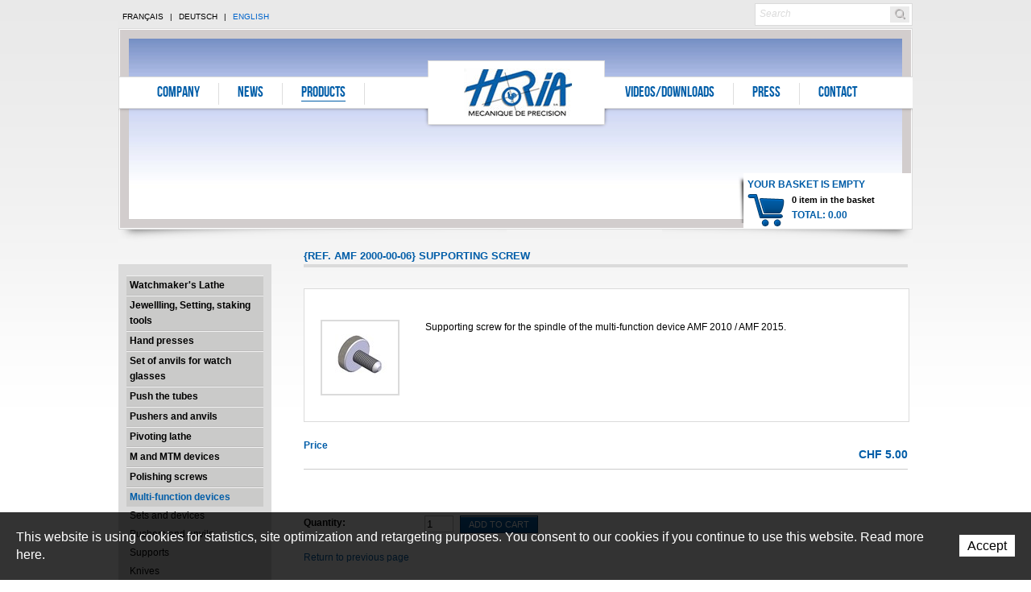

--- FILE ---
content_type: text/html; charset=utf-8
request_url: https://www.horia.ch/en/Products/Apparatusmulti-fonction/Accessories/Supporting-screw.html
body_size: 8232
content:
<!DOCTYPE html PUBLIC "-//W3C//DTD XHTML 1.0 Strict//EN" "http://www.w3.org/TR/xhtml1/DTD/xhtml1-strict.dtd">

<!--
// POWERED BY ICECUBE2.NET
// DEVELOPED IN 2010
// 
// ICECUBE2.NET - THE MOST TIME AND COST EFFECTIVE WCM
// MORE THAN 1000 CUSTOMERS AND COUNTING
//
// MORE INFO AT : http://www.icecubedotnet.com
--> 
<html xmlns="http://www.w3.org/1999/xhtml">

	<head><!-- ICVHDOC:3179a501-4332-4761-a046-2fc96352f732,2.16.0.24,1/22/2026 2:11:05 PM -->
<!--V28 CSS3 buttons-->
<style type="text/css">
@font-face{ 
    font-family:'IceCubeIconsFont';font-weight:normal;font-style:normal; 
    src:url('//static-hostsolutions-ch.s3.amazonaws.com/IceCube/IceCubeIconsFont/IceCubeIconsFont.eot'); 
    src:url('//static-hostsolutions-ch.s3.amazonaws.com/IceCube/IceCubeIconsFont/IceCubeIconsFont.eot?#iefix') format('embedded-opentype'), 
        url('//static-hostsolutions-ch.s3.amazonaws.com/IceCube/IceCubeIconsFont/IceCubeIconsFont.woff') format('woff'), 
        url('//static-hostsolutions-ch.s3.amazonaws.com/IceCube/IceCubeIconsFont/IceCubeIconsFont.ttf') format('truetype'), 
        url('//static-hostsolutions-ch.s3.amazonaws.com/IceCube/IceCubeIconsFont/IceCubeIconsFont.svg#IceCubeIconsFont') format('svg');     
}
[data-icon]:before { font-family:'IceCubeIconsFont';content:attr(data-icon);speak:none;font-weight:normal;font-variant:normal;text-transform:none;line-height:1;-webkit-font-smoothing:antialiased;-moz-osx-font-smoothing:grayscale;margin-right:4px; }
</style>
<!--[if lte IE 7]><script type="text/javascript" src="//static-hostsolutions-ch.s3.amazonaws.com/IceCube/IceCubeIconsFont/lte-ie7.js"></script><![endif]-->

<!--/V28 CSS3 buttons-->





    
 		<meta content="text/html; charset=utf-8" http-equiv="Content-Type" /> 
        <title>Horia SA : Vis d'appui</title>
		
		<meta name="description" content="Horia is specialized in precision mechanics and watch tools; all tools and machines needed in the watch industry can be ordered online in our website" />
		<meta name="keywords" content="precision mechanics and watch tools, watchmaker’s lathe, precision tools, watchmakers tools, watchmaking tools, clockmaking tools, clockmakers, watch repair tools, pivoting lathe, polishing screws lathe, setting tools, staking tools, jewelling tools, appa" />
		<meta name="language" content="fr-FR" />
		
		<link rel="shortcut icon" type="image/x-icon" href="/htdocs/images/favicon.ico" />
		
		<link href="/Htdocs/Styles/shadowbox.css" media="screen, projection" rel="stylesheet" type="text/css" /> 
		<link rel="stylesheet" href="/htdocs/styles/screen.css" type="text/css" media="screen, projection" />
		<link rel="stylesheet" href="/htdocs/styles/custom.css" type="text/css" media="screen, projection" />
		<link rel="stylesheet" href="/htdocs/styles/fbox_css.css" type="text/css" media="screen, projection" />
		<link href="/Htdocs/Styles/lib/video-js.css" rel="stylesheet" type="text/css" />
		<link rel="stylesheet" href="/htdocs/styles/print.css" type="text/css" media="print" />
	
	</head>

	<body class="en32 IC_Site">
<!-- res:Mobile.Resources.MobileRedirection.html -->

<style type="text/css">
#mobile-redirection-wrapper			{ width:100%;background:#e5e5e5;border-bottom:1px solid #333; }
#mobile-redirection-wrapper a		{ text-decoration:none; }
#mobile-redirection-wrapper:hover	{ color:#fff; }
#mobile-redirection-container		{ display:block;width:960px;margin:0 auto;text-align:center;padding:0 0 15px; }
#mobile-redirection-title			{ background:url("/Htdocs/Images/IC2MobileRedirection.png") no-repeat scroll 75px 18px transparent;
									  color:#333;font-size:35px;margin:0 auto 10px;padding:15px 75px 10px 175px;
									  font-family:"Trebuchet MS",Arial,Helvetica,sans-serif;font-weight:bold;display:block;text-align:left;
									  width:710px;line-height:1.2; }
#mobile-redirection-button			{ color:#fff;font-size:55px;font-weight:bold;margin:0;padding:20px;text-transform:uppercase;
									  font-family:"Trebuchet MS",Arial,Helvetica,sans-serif;background:none repeat scroll 0 0 #333333;display:block;
									  border:3px solid #333; }
</style>
<script type="text/javascript">
//<![CDATA[
	function IC2MobileSetCookie(name,value,days) {
		if (days) {
			var date = new Date();
			date.setTime(date.getTime()+(days*24*60*60*1000));
			var expires = "; expires="+date.toGMTString();
		}
		else var expires = "";
		document.cookie = name+"="+value+expires+"; path=/";
	}

	function SetMobileWebsitePreference() {
		IC2MobileSetCookie("RDRCForce", "1");
		window.location.href = "";

		return false;
	}

(function(a,b){if(/android.+mobile|avantgo|bada\/|blackberry|blazer|compal|elaine|fennec|hiptop|iemobile|ip(hone|od)|iris|kindle|lge |maemo|midp|mmp|netfront|opera m(ob|in)i|palm( os)?|phone|p(ixi|re)\/|plucker|pocket|psp|symbian|treo|up\.(browser|link)|vodafone|wap|windows (ce|phone)|xda|xiino/i.test(a)||/1207|6310|6590|3gso|4thp|50[1-6]i|770s|802s|a wa|abac|ac(er|oo|s\-)|ai(ko|rn)|al(av|ca|co)|amoi|an(ex|ny|yw)|aptu|ar(ch|go)|as(te|us)|attw|au(di|\-m|r |s )|avan|be(ck|ll|nq)|bi(lb|rd)|bl(ac|az)|br(e|v)w|bumb|bw\-(n|u)|c55\/|capi|ccwa|cdm\-|cell|chtm|cldc|cmd\-|co(mp|nd)|craw|da(it|ll|ng)|dbte|dc\-s|devi|dica|dmob|do(c|p)o|ds(12|\-d)|el(49|ai)|em(l2|ul)|er(ic|k0)|esl8|ez([4-7]0|os|wa|ze)|fetc|fly(\-|_)|g1 u|g560|gene|gf\-5|g\-mo|go(\.w|od)|gr(ad|un)|haie|hcit|hd\-(m|p|t)|hei\-|hi(pt|ta)|hp( i|ip)|hs\-c|ht(c(\-| |_|a|g|p|s|t)|tp)|hu(aw|tc)|i\-(20|go|ma)|i230|iac( |\-|\/)|ibro|idea|ig01|ikom|im1k|inno|ipaq|iris|ja(t|v)a|jbro|jemu|jigs|kddi|keji|kgt( |\/)|klon|kpt |kwc\-|kyo(c|k)|le(no|xi)|lg( g|\/(k|l|u)|50|54|e\-|e\/|\-[a-w])|libw|lynx|m1\-w|m3ga|m50\/|ma(te|ui|xo)|mc(01|21|ca)|m\-cr|me(di|rc|ri)|mi(o8|oa|ts)|mmef|mo(01|02|bi|de|do|t(\-| |o|v)|zz)|mt(50|p1|v )|mwbp|mywa|n10[0-2]|n20[2-3]|n30(0|2)|n50(0|2|5)|n7(0(0|1)|10)|ne((c|m)\-|on|tf|wf|wg|wt)|nok(6|i)|nzph|o2im|op(ti|wv)|oran|owg1|p800|pan(a|d|t)|pdxg|pg(13|\-([1-8]|c))|phil|pire|pl(ay|uc)|pn\-2|po(ck|rt|se)|prox|psio|pt\-g|qa\-a|qc(07|12|21|32|60|\-[2-7]|i\-)|qtek|r380|r600|raks|rim9|ro(ve|zo)|s55\/|sa(ge|ma|mm|ms|ny|va)|sc(01|h\-|oo|p\-)|sdk\/|se(c(\-|0|1)|47|mc|nd|ri)|sgh\-|shar|sie(\-|m)|sk\-0|sl(45|id)|sm(al|ar|b3|it|t5)|so(ft|ny)|sp(01|h\-|v\-|v )|sy(01|mb)|t2(18|50)|t6(00|10|18)|ta(gt|lk)|tcl\-|tdg\-|tel(i|m)|tim\-|t\-mo|to(pl|sh)|ts(70|m\-|m3|m5)|tx\-9|up(\.b|g1|si)|utst|v400|v750|veri|vi(rg|te)|vk(40|5[0-3]|\-v)|vm40|voda|vulc|vx(52|53|60|61|70|80|81|83|85|98)|w3c(\-| )|webc|whit|wi(g |nc|nw)|wmlb|wonu|x700|xda(\-|2|g)|yas\-|your|zeto|zte\-/i.test(a.substr(0,4))){
document.write('<div id="mobile-redirection-wrapper"><a href="#" onclick="return SetMobileWebsitePreference();"><span id="mobile-redirection-container"><span id="mobile-redirection-title">' + "We have detected that you are browsing using a mobile device, would you like to visit the mobile version of our website for improved mobile experience ?" + '</span><span id="mobile-redirection-button">' + "Go to the mobile version" + '</span></span></a></div>');
	document.getElementsByTagName('BODY')[0].style.backgroundPosition = b;
	
}})(navigator.userAgent||navigator.vendor||window.opera,'50% 305px');
//]]>
</script>
    
		<!--[if lt IE 7]>
<div style='border: 1px solid #F7941D; background: #FEEFDA; text-align: center; clear: both; height: 75px; position: relative;'>
<div style='position: absolute; right: 3px; top: 3px; font-family: courier new; font-weight: bold;'><a href='#' onclick='javascript:this.parentNode.parentNode.style.display="none"; return false;'><img src='http://www.ie6nomore.com/files/theme/ie6nomore-cornerx.jpg' style='border: none;' alt='Close this notice'/></a></div>
<div style='width: 640px; margin: 0 auto; text-align: left; padding: 0; overflow: hidden; color: black;'>
<div style='width: 75px; float: left;'><img src='http://www.ie6nomore.com/files/theme/ie6nomore-warning.jpg' alt='Warning!'/></div>
<div style='width: 275px; float: left; font-family: Arial, sans-serif;'>
<div style='font-size: 14px; font-weight: bold; margin-top: 12px;'>Vous utilisez un navigateur dépassé depuis près de 8 ans!</div>
<div style='font-size: 12px; margin-top: 6px; line-height: 12px;'>Pour une meilleure expérience web, prenez le temps de mettre votre navigateur à jour.</div>
</div>
<div style='width: 75px; float: left;'><a href='http://fr.www.mozilla.com/fr/' target='_blank'><img src='http://www.ie6nomore.com/files/theme/ie6nomore-firefox.jpg' style='border: none;' alt='Get Firefox 3.5'/></a></div>
<div style='width: 75px; float: left;'><a href='http://www.microsoft.com/downloads/details.aspx?FamilyID=341c2ad5-8c3d-4347-8c03-08cdecd8852b&DisplayLang=fr' target='_blank'><img src='http://www.ie6nomore.com/files/theme/ie6nomore-ie8.jpg' style='border: none;' alt='Get Internet Explorer 8'/></a></div>
<div style='width: 73px; float: left;'><a href='http://www.apple.com/fr/safari/download/' target='_blank'><img src='http://www.ie6nomore.com/files/theme/ie6nomore-safari.jpg' style='border: none;' alt='Get Safari 4'/></a></div>
<div style='float: left;'><a href='http://www.google.com/chrome?hl=fr' target='_blank'><img src='http://www.ie6nomore.com/files/theme/ie6nomore-chrome.jpg' style='border: none;' alt='Get Google Chrome'/></a></div>
</div></div><![endif]-->

		<div class="printOnly">
			<img src="/htdocs/images/logo.gif" /><br />
		</div>

		<div class="printOnlyAdress">
		<p> 
			Horia SA<br />
    		Rue de l'avenir 23<br />
    		2852 Courtételle<br />
			<br />
    		Tél. +41 32 422 60 70<br />
    		Fax. +41 32 422 60 71<br />
			<br />
    		info@horia.ch</p>
		</div>
		
		<div id="wrapper">
			<div class="inner">
				<div class="container">
					<div id="header">
						<h1 class="logo"><a href="/en/index.html">Horia S.A</a></h1>
						<div class="navigation">
	<ul>
	
		<li class="level0 n1 first"><a href="/en/Company.html" onclick="this.target='_self';"">Company</a></li>
	
		<li class="level0 n2 "><a href="/en/News.html" onclick="this.target='_self';"">News</a></li>
	
		<li class="level0_Selected n3 "><a href="/en/Products.html" onclick="this.target='_self';"">Products</a></li>
	
		<li class="level0 n4 "><a href="/en/Videos-Downloads/Videos-Dowloads.html" onclick="this.target='_self';"">Videos/Downloads</a></li>
	
		<li class="level0 n5 "><a href="/en/Press/Press.html" onclick="this.target='_self';"">Press</a></li>
	
		<li class="level0_Last n6 last"><a href="/en/Contact/Contact.html" onclick="this.target='_self';"">Contact</a></li>
	
	</ul>
</div>

						<p class="langnav">
							<span id="switchLang">
							
							
							
								 
		
			
			
			<a href="/fr/Produits/Appareilsmultifonctions/Accessoires/Vis-d-appui.html" class="fr">Français</a> |
			<a href="/de/Produkte/Apparatmulti-funktion/Zuberhoerteile/Stutzschraube.html" class="de">Deutsch</a> |
			<a href="/en/index.html" class="en selected">English</a>		
			
	 	 


							
							
							</span>
						</p>
						<div class="imageBox" style="background:transparent url('/Htdocs/Images/IF_Header/7659.jpg') no-repeat 0 0;">
							
						</div>
						<div class="searchbox">
	<form action="/scripts/modules/search/list.aspx" method="get">
		<input type="hidden" name="idn" value="9593" />
		<input type="hidden" name="op" value="1" />
		<input id="search" class="txt" name="s" onblur="this.value=(this.value=='')?'Search':this.value" onfocus="this.value=(this.value!='Search')?this.value:''" type="text" value="Search" />
		<input class="btn" name="search" type="submit" value="Search" />
	</form>
</div>
						<div class="headeroverlay"></div>
						<div id="ShoppingCart"></div>
					</div> 
					<div class="column span-5 append">
						
						
	

	

		
	

	

	

	

						
<h2 class="title subnav">&nbsp;</h2>
<div class="subnavigation">	
	<ul>	
		
			<li class="level1 "><a href="/en/Products/WatchmakersLathe.html" onclick="this.target='_self';">Watchmaker's Lathe</a>
        		
			</li>
		
			<li class="level1 "><a href="/en/Products/Jewellling-Setting-staking-tools.html" onclick="this.target='_self';">Jewellling, Setting, staking tools</a>
        		
			</li>
		
			<li class="level1 "><a href="/en/Products/Hand-presses-1.html" onclick="this.target='_self';">Hand presses</a>
        		
			</li>
		
			<li class="level1 "><a href="/en/Products/Set-of-anvils-for-watch-glasses.html" onclick="this.target='_self';">Set of anvils for watch glasses</a>
        		
			</li>
		
			<li class="level1 "><a href="/en/Products/Push-the-tubes.html" onclick="this.target='_self';">Push the tubes</a>
        		
			</li>
		
			<li class="level1 "><a href="/en/Products/Jewellling-Setting-staking-tools/Pushers-and-anvils-1.html" onclick="this.target='_self';">Pushers and anvils</a>
        		
			</li>
		
			<li class="level1 "><a href="/en/Products/Pivotinglathe.html" onclick="this.target='_self';">Pivoting lathe</a>
        		
			</li>
		
			<li class="level1 "><a href="/en/Products/M-and-MTM-devices.html" onclick="this.target='_self';">M and MTM devices</a>
        		
			</li>
		
			<li class="level1 "><a href="/en/Products/Polishing-screws.html" onclick="this.target='_self';">Polishing screws</a>
        		
			</li>
		
			<li class="level1 selected"><a href="/en/Products/Multi-function-devices.html" onclick="this.target='_self';">Multi-function devices</a>
        		
					<ul>
                		
							<li class="level2 "><a href="/en/Products/Multi-function-devices/Sets-and-devices.html" onclick="this.target='_self';">Sets and devices</a>
							
								
							
							</li>
                		
							<li class="level2 "><a href="/en/Products/Multi-function-devices/Pushers-and-anvils.html" onclick="this.target='_self';">Pushers and anvils</a>
							
								
							
							</li>
                		
							<li class="level2 "><a href="/en/Products/Multi-function-devices/Supports.html" onclick="this.target='_self';">Supports</a>
							
								
							
							</li>
                		
							<li class="level2 "><a href="/en/Products/Apparatusmulti-fonction/Accessories/Knives.html" onclick="this.target='_self';">Knives</a>
							
								
							
							</li>
                		
							<li class="level2 selected"><a href="/en/Products/Apparatusmulti-fonction/Accessories.html" onclick="this.target='_self';">Accessories</a>
							
								
							
							</li>
                		
					</ul>
        		
			</li>
		
			<li class="level1 "><a href="/en/Products/Knurlingtools.html" onclick="this.target='_self';">Knurling tools</a>
        		
			</li>
		
			<li class="level1 "><a href="/en/Products/Piecesholders.html" onclick="this.target='_self';">Pieces holders</a>
        		
			</li>
		
			<li class="level1 "><a href="/en/Products/Setting-lever-pushers.html" onclick="this.target='_self';">Setting-lever pushers</a>
        		
			</li>
		
			<li class="level1 "><a href="/en/Products/Baskets.html" onclick="this.target='_self';">Baskets</a>
        		
			</li>
		
			<li class="level1 "><a href="/en/Products/Hands-snatcher.html" onclick="this.target='_self';">Hands snatcher</a>
        		
			</li>
		
			<li class="level1 "><a href="/en/Products/Tools.html" onclick="this.target='_self';">Tools</a>
        		
			</li>
		
			<li class="level1 "><a href="/en/Products/Micros.html" onclick="this.target='_self';">Micros</a>
        		
			</li>
		
			<li class="level1 "><a href="/en/Products/Models.html" onclick="this.target='_self';">Models</a>
        		
			</li>
		
	</ul>
</div>




					</div>
					<div class="column span-19 last">
	    				<h2 class="pageTitle">{Ref. AMF 2000-00-06} Supporting screw</h2>
<div class="content shop">
	<div class="details">
	
		
			<div class="productImageBox"><div class="part image">
	
	
	 

	

	<div class="box">
	
	
	
	
	

		
		
		<a href="/Htdocs/Images/Pictures/7597.jpg?puid=7d1ebea0-fffb-429d-986a-e79558742d5b" title="AMF 2000-00-06" rel="shadowbox"><img alt="Horia - AMF 2000-00-06" src="/Htdocs/Images/IF_List/7597.jpg?puid=7d1ebea0-fffb-429d-986a-e79558742d5b" /></a>
		
		
		

		

	</div>
	
	



	
</div></div>
		
	
		
			<div class="productContentBox"><div class="part text">
	
	
	<div class="box">
		
		<p>Supporting screw for the spindle of the multi-function device AMF 2010 / AMF 2015.</p>

		
	</div>
</div>
</div>
		
		
	</div>
	
	
		
	

</div>



<b class="acc"> Price</b> 
<div class="pricebox">
	<strong class="acc">CHF 5.00</strong><br /> 

    <!--  <em>€ 4.71 (Target price)</em> -->

</div> 







 
<br clear="all" /> 
 
<div class="optionsbox">
	<p>
		<label for="txtQty22409"><b>Quantity:</b></label>
		<input class="txt" name="txtQty22409" type="text" id="txtQty22409" value="1" onchange="AddItemKP('txtQty22409',22409,250,'pnlProperties22409');" />
		<a id="btnAdd22409" class="btn" href="#" onclick="AddItem('txtQty22409',22409,250,'pnlProperties22409');return false;">Add To Cart</a>
	</p>
	<div class="clear"></div>
</div> 



<br clear="all" />		
						<div class="goBack">
							<a href="javascript:history.go(-1)" class="btn-1">Return to previous page</a>
							<br clear="all" />
						</div>
					</div> <!-- /span-19 -->
				</div><!-- /container-->
			</div><!-- /inner -->
			
			<div id="footer">
	<span>HORIA S.A</span> <span>23, rue de l&#39;Avenir</span> <span>2852 Courtételle</span>
	<span>Switzerland</span> <span>Tel. : +41 (32) 422 60 70</span> <span>Fax : +41 (32) 422 60 71</span><br />
	<span>Copyright © 2004 - <!--COPY-->2026</span> <a href="http://www.artionet.com" onclick="this.target='_blank';">Powered by Artionet</a> | <a href="http://www.icecube2.net" onclick="this.target='_blank';">Generated with IceCube2.Net</a> 
</div> <!-- /footer -->

		</div><!-- /wrapper -->

		<div class="printOnly">
    		<img src="/htdocs/images/logo.gif" /><br />
		</div>

		<div class="printOnlyAdress">
			<p> 
				Horia SA<br />
				Rue de l'avenir 23<br />
				2852 Courtételle<br />
				<br />
				Tél. +41 32 422 60 70<br />
				Fax. +41 32 422 60 71<br />
				<br />
				info@horia.ch
			</p>
		</div>

        <script type="text/javascript">
            const passwordLength = 12;
            const passwordSpecial = `!#$%&*@\.,?:-_{}[]|\+'"()=~^;<>ÀÁÂÃÄÅÆÇÈÉÊËÌÍÎÏÐÑÒÓÔÕÖØÙÚÛÜÝÞßàáâãäåæçèéêëìíîïðñòóôõöøùúûüýþÿ`;
            const passwordValidation = (() => {
                let regex = "^(?=.*[a-z])(?=.*[A-Z])(?=.*\d)(?=.*[^\da-zA-Z]).{{{0},}}$";
                let minSize = "12";
                return new RegExp(regex.replace('{{{0},}}', '{' + minSize + ',}'));
            })();
        </script>
		<script src="/Scripts/javascript/shadowbox/shadowbox.js" type="text/javascript"></script> 
		<script type="text/javascript">
			Shadowbox.init({
				language: 'fr'
			}); 
		</script> 
		
		<script src="/scripts/javascript/jquery/jquery-1.7.2.min.js" type="text/javascript"></script>
		<script type="text/javascript" src="/Scripts/javascript/lang/en.js"></script>
		
		<script src="/scripts/javascript/site.js" type="text/javascript"></script>
		<script src="/ajaxpro/Site.Ajax.Cart,Site.ashx" type="text/javascript"></script>		
		<script src="/scripts/javascript/shopv2.js" type="text/javascript"></script>		
		<script src="/Scripts/javascript/fbox_engine.js" type="text/javascript"></script> 

		<script>
			try {
			LoadCart(250,false);
			}
			catch(e) {}
		</script> 

		
        
		<script type="text/javascript">
			var _gaq = [];
			//	Gtag
			window.dataLayer = window.dataLayer || [];
			function gtag(){dataLayer.push(arguments);}
			var gtagId =  'G-J294CFE5BP'
			gtag('js', new Date());
			gtag('config', gtagId);
		
			gtag('event', 'page_view', {
				page_title: 'Supporting screw',
			})
		
			function getGtmFile(){
				var GTM_File = document.createElement('script'); GTM_File.type = 'text/javascript'; GTM_File.async = true;
				GTM_File.src = 'https://www.googletagmanager.com/gtag/js?id=' + gtagId;
				var s = document.getElementsByTagName('script')[0]; s.parentNode.insertBefore(GTM_File, s);
			}
			getGtmFile()
		</script>
        
        <script type="text/javascript">
            window.alert = function(msg) {
                if (msg.indexOf('PlaceReferencePart') !== -1) {
                    console.log(msg);
                } else {
                    confirm(msg);
                }
            }
        </script>
	<style scoped>#cookiesBanner{position:fixed;bottom:0;left:0;z-index:100;transition:all 1s;width:100%}#cookiesBanner.available0{display:none;}#cookiesBanner.cookiesBannerHide{bottom:-100%;}#cookiesBannerBG{position:absolute;top:0;left:0;width:100%;height:100%;opacity:0.8;background:#000;}#cookiesBannerBox{position:relative;padding:20px;display:table;}#cookiesBannerDetailLink{position:absolute;top:0;left:0;width:100%;height:100%;z-index:0;}#cookiesBannerText{font-size:16px;line-height:22px;font-family:Arial;letter-spacing:0;font-weight:normal;display:table-cell;vertical-align:top;padding-right:20px;color:#FFF;}#cookiesBannerBtn{display:table-cell;width:1%;vertical-align:middle;position:relative;z-index:1;}#cookiesBannerBtn a{font-size:16px;line-height:22px;font-family:Arial;letter-spacing:0;font-weight:normal;padding:5px 10px;white-space:nowrap;background:#FFF;color:#000;}@media(max-width:480px){#cookiesBannerText,#cookiesBannerBtn a{display:block;text-align:center;}#cookiesBannerText{padding-right:0;}#cookiesBannerBtn{display:block;width:100%;margin-top:15px;}#cookiesBannerBox{position:relative;padding:20px 5%;display:table;width:90%;margin:0 auto}}</style><div id="cookiesBanner" class="available1"><div id="cookiesBannerBG"></div><div id="cookiesBannerBox"><a href="/Services/RGPD/RGPD.html?lang=EN" rel="nofollow" onclick="this.target='_blank';" id="cookiesBannerDetailLink"></a><div id="cookiesBannerText">This website is using cookies for statistics, site optimization and retargeting purposes. You consent to our cookies if you continue to use this website. Read more here.</div><div id="cookiesBannerBtn"><a href="#" rel="nofollow" onclick="return cookiesBannerHide();">Accept</a></div></div></div><script type="text/javascript">var ManageCookiesBanner={create:function(nm,v,d){var dt,xp='';if(d){var dt=new Date();dt.setTime(dt.getTime()+(d*24*3600000));xp=';expires='+dt.toGMTString();}document.cookie=nm+"="+v+xp+";path=/";},read:function(nm){var ca=document.cookie.split(';'),i,c;nm+="=";for(i=0;i<ca.length;i++){c=ca[i];while(c.charAt(0)==' ') c=c.substring(1,c.length);if(c.indexOf(nm)==0) return c.substring(nm.length,c.length);}return null;},remove:function(nm){this.create(nm,"",-1);}};if(ManageCookiesBanner.read('cookiesBanner22052018155413')){document.getElementById('cookiesBanner').style.display="none";}function cookiesBannerHide(){ManageCookiesBanner.create('cookiesBanner22052018155413',1,300);document.getElementById('cookiesBanner').classList.add("cookiesBannerHide");}</script>

<!--div>EN</div>
<div>1</div>
<div>This website is using cookies for statistics, site optimization and retargeting purposes. You consent to our cookies if you continue to use this website. Read more here.</div>
<div>Accept</div>
<div>#000</div>
<div>#FFF</div>
<div>#FFF</div>
<div>#000</div>
<div>22052018155413</div>
<div>300</div--></body>
</html>


--- FILE ---
content_type: text/css
request_url: https://www.horia.ch/htdocs/styles/lib/reset.css
body_size: 755
content:
html, body, div, span, object, iframe,
h1, h2, h3, h4, h5, h6, p, blockquote, pre,
a, abbr, acronym, address, code,
del, dfn, em, img, q, dl, dt, dd, ol, ul, li,
fieldset, form, label, legend,
table, caption, tbody, tfoot, thead, tr, th, td {
	margin: 0;
	padding: 0;
	border: 0;
	font-weight: inherit;
	font-style: inherit;
	font-size: 100%;
	font-family: inherit;
	vertical-align: top;
}


body { line-height: 1.5; margin:0; background:#fff url(../../images/bg_body.png) repeat-x; padding:4px 0px 0px;}

table { border-collapse: separate; border-spacing: 0; }
caption, th, td { text-align: left; font-weight:400; }
blockquote:before, blockquote:after, q:before, q:after { content: ""; }
blockquote, q { quotes: "" ""; }

a img { border: none; }




--- FILE ---
content_type: text/css
request_url: https://www.horia.ch/htdocs/styles/lib/navigation.css
body_size: 2676
content:
.navigation {font: 18px/27px 'BebasNeueRegular', Arial, sans-serif;position: absolute;top: 71px;
	background:url(../../images/bg_nav.png) no-repeat -5px 0px;left:0px;width:100%;z-index:2;height:100px;}
.navigation ul { list-style:none;padding:0px 0px 0px 25px; margin:28px 0px 0px 0px;}
.navigation li {padding: 0px 23px 0px 23px;float:left;border-left:1px solid #dedede;}
.navigation li.shift {margin-left:250px;}
.navigation li a {}

.navigation .level0_FirstSelected a,
.navigation .level0_Selected a,
.navigation .level0_LastSelected a,
.navigation li.selected a,
.navigation li a:hover {border-bottom:1px solid #005da8;color:#005da8;}

.navigation ul ul { list-style:none;padding:10px 0px 10px 0px; margin:0;background:#fff;}
.navigation ul ul li {background:none;padding:0px 0px 0px 15px;}
.navigation ul ul a,
.navigation .selected ul a,
.level0_FirstSelected ul a,
.level0_Selected ul a,
.level0_LastSelected ul a {color:#0064cb;text-transform:none;}
.navigation ul ul a:hover {color:#000;}
.navigation .level0_First, .navigation .level0_FirstSelected, .navigation .shift {border-left:0px;}

.level1_First {} 
.level1_FirstSelected {}
.level1_Selected {}
.level1_Last {}
.level1_LastSelected {}

.langnav {position:absolute;top:9px;left:0px;text-transform:uppercase;font-size:.85em;color:#000;}
.langnav a{padding:0 5px;color:#000;}
.langnav .selected {color:#0064cb;}
.langnav a:hover {color:#000;}

.subnavigation{
	margin-top: -20px;
	background: #dbdbdb;
	padding: 10px;
	/*min-height: 300px;*/
	margin-bottom: 20px;
}
.subnavigation ul {
	list-style: none;
	margin: 0;
	padding: 0;
}
.subnavigation ul ul{padding-bottom:0px;}
.subnavigation li {
	background: #cacac9;
	border-top: 1px solid #f2f2f2;
	border-bottom: 1px solid #bebdbd;
}
.subnavigation li li{
	background: #dbdbdb;
	border: 0;
}

.subnavigation li li li{
	background: #e5e5e5;
	border: 0;
}
.subnavigation li li li a {background:transparent url('/htdocs/images/bullet.png') no-repeat 10px 7px;}
.subnavigation li li li.selected a {font-weight: bold;}
.subnavigation a {font-weight:bold;}
.subnavigation ul ul a {font-weight:normal;}
.subnavigation a,.subnavigation .selected ul a{color: #000;	padding: 2px 2px 2px 4px;display:block;}
.subnavigation .selected a,.subnavigation .selected .selected a{color:#005da8;}
.subnavigation .selected .selected ul a{color:#000;}
.subnavigation .selected ul ul a {padding:1px 1px 1px 25px;}

.subnavigation ul ul ul ul {margin-left:20px; font-size: 0.9em;}
.subnavigation li li li.selected li a {font-weight: normal;}
.subnavigation li li li.selected li.selected a {font-weight: bold;}

--- FILE ---
content_type: text/css
request_url: https://www.horia.ch/htdocs/styles/lib/classes.css
body_size: 1014
content:
@charset "utf-8";
/* -------------------------------------------------------------- 

   css-classes.css
   * Classes for CSS development
   
   See the Readme file in this directory
   for further instructions.
   
-------------------------------------------------------------- */

.left   { float:left; }
.right  { float:right; }
.hide   { display:none; }
img.left {margin:0 1em 1em 0;}
img.right {margin:0 0 1em 1em;}

.reset-margin   { margin:0; } 
.reset-padding  { padding:0; } 
.reset          { margin:0; padding:0; } 

.align-justify  { text-align:justify; } 
.align-left     { text-align:left; } 
.align-center   { text-align:center; } 
.align-right    { text-align:right; } 

/* Use this if you want to add border to image */
.imgborder-1 {border:1px solid #dbdbdb;}
.imgborder-2 {border:2px solid #dbdbdb;}
.imgborder-3 {border:3px solid #dbdbdb;}
.imgborder-4 {border:4px solid #dbdbdb;}
.imgborder-5 {border:5px solid #dbdbdb;}
.imgborder-6 {border:6px solid #dbdbdb;}

--- FILE ---
content_type: text/css
request_url: https://www.horia.ch/htdocs/styles/lib/content.css
body_size: 25173
content:
/* BLOC : Forms 
-------------------------------------------------------------- */
.BlocForms * 								{ padding:0;margin:0;color:#333333;font-family:Arial,sans-serif;font-size:12px; }
.BlocForms .formitem input[type='radio'],
.BlocForms .formitem input[type='checkbox']	{ width:13px;height:13px; }
.BlocForms .formitem input,
.BlocForms .formitem textarea,
.BlocForms .formitem select					{ font-family:Arial,sans-serif;font-size:12px;margin:0; }
.BlocForms .formitem 						{ clear:both;padding:0;margin:0 0 8px 0;position:relative;overflow:hidden; }
.BlocForms .formitem .label 				{ width:30%;float:left;text-align:right;margin:2px 2% 0 0;font-weight:bold;top:0; }
.BlocForms .formitem .required 				{ color:#F33; }
.BlocForms .formitem .field 				{ float:left;width:68%; }
.BlocForms .formitem .hiddenfield			{ visibility:hidden; }
.BlocForms .formitem .field p 				{ color:#999;border:none;clear:both;margin:2px 0; }
.BlocForms .formitem .invisible				{ position:absolute;top:-999px;left:-999px; }
.BlocForms .formfooter						{ text-align:center; } 
.BlocForms .formfooter p					{ clear:both;color:#999;font-style:italic;font-size:11px;line-height:1.1; } 
.BlocForms button.formbtn					{ background:#666;color:#FFF;font-size:11px;font-weight:bold;display:inline;
											  text-align:center;border:none;padding:5px 10px;margin:0 auto 1em;cursor:pointer;float:none; }
.BlocForms button.formbtn:hover, 
.BlocForms button.formbtn:focus				{ background:#999999; }

/* Page break */
.BlocForms .formpage						{ padding:0;margin-bottom:1em;border:1px solid #ddd; }
.BlocForms .formpage h5						{ background:#E7E7E7;color:#000;font-size:120%;font-weight:bold;margin:0;padding:2px 6px;text-transform:uppercase; }
											  
/* Section break */
.BlocForms fieldset.formsection 			{ margin:0;padding:15px;border:none; }
.BlocForms legend.section-title 			{ font-size:14px;font-weight:bold;padding:0;margin:0 0 5px;color:#000;float:left;width:100%;border-bottom:1px solid #ddd; }
.BlocForms legend.section-title span		{ width:100%;display:block; }
.BlocForms p.section-desc 					{ color:#666666;margin:0;padding-bottom:10px;font-size:12px; }

/* Radio list */
.BlocForms .radiolist .field .multi-choice 			{ padding:4px 2% 2px 0;float:left; }
.BlocForms .radiolist .field .multi-choice label 	{ color:#999;top:0; } 
.BlocForms .radiolist .NumberColumn1 label, .BlocForms .radiolist .NumberColumn2 label, .BlocForms .radiolist .NumberColumn3 label { padding-left:20px;display:block; }
.BlocForms .radiolist .NumberColumn1 .multi-choice span, 
.BlocForms .radiolist .NumberColumn2 .multi-choice span, 
.BlocForms .radiolist .NumberColumn3 .multi-choice span { position:absolute;top:6px;left:2px; }  
.BlocForms .radiolist .NumberColumn1 .multi-choice 	{ position:relative;width:98%; }
.BlocForms .radiolist .NumberColumn2 .multi-choice 	{ position:relative;width:48%; }
.BlocForms .radiolist .NumberColumn3 .multi-choice 	{ position:relative;width:31%; }

/* Checkbox list */
.BlocForms .checkboxlist .field .multi-choice 		{ padding:4px 2% 2px 0;float:left; }
.BlocForms .checkboxlist .field .multi-choice label	{ color:#999;top:0; } 
.BlocForms .checkboxlist .NumberColumn1 label, .BlocForms .checkboxlist .NumberColumn2 label, .BlocForms .checkboxlist .NumberColumn3 label { padding-left:20px;display:block; }
.BlocForms .checkboxlist .NumberColumn1 .multi-choice span, 
.BlocForms .checkboxlist .NumberColumn2 .multi-choice span, 
.BlocForms .checkboxlist .NumberColumn3 .multi-choice span { position:absolute;top:6px;left:2px; } 
.BlocForms .checkboxlist .NumberColumn1 .multi-choice{ position:relative;width:98%; }
.BlocForms .checkboxlist .NumberColumn2 .multi-choice{ position:relative;width:48%; }
.BlocForms .checkboxlist .NumberColumn3 .multi-choice{ position:relative;width:31%; }

/* Dropdown list */
.BlocForms .dropdownlist .field select 		{ width:206px;font-size:12px;border:solid 1px #d6d6d6;background:#FFF;height:25px;line-height:25px !important; }
.BlocForms .dropdownlist .field option 		{ padding:2px; }

/* Text field */
.BlocForms .textfield .field input 			{ width:200px;padding:4px 2px;font-size:12px;border:solid 1px #d6d6d6;height:15px;margin:0; }
.BlocForms .textfield .field.Small input 	{ width:100px; }
.BlocForms .textfield .field.Medium input 	{ width:200px; }
.BlocForms .textfield .field.Large input 	{ width:300px; }

/* Captcha field */
.BlocForms .captchafield .field input 		{ width:300px;padding:4px 2px;font-size:12px;border:solid 1px #d6d6d6;height:15px; }
.BlocForms .captchafield .field img			{ padding:0;margin:0; }
.BlocForms .captchafield .field .image		{ width:300px;padding:2px;border:1px solid #d6d6d6;margin-bottom:3px;line-height:0;text-align:center;
											  background:#FFF url("../../Images/lib/forms/ico_captcha.gif") no-repeat 100% 0; }

/* Date field */
.BlocForms .datefield .field input 			{ width:77px;padding:4px 25px 4px 2px;font-size:12px;border:solid 1px #d6d6d6;height:15px;margin:0;
											  background:#FFF url("../../Images/lib/forms/ico_date.gif") no-repeat 100% 0; }

/* Textarea field */
.BlocForms .textarea .field textarea 		{ width:300px;padding:4px 2px;font-size:12px;border:solid 1px #d6d6d6;font-family:inherit;height:5em;margin:0; } 
.BlocForms .textarea .field.Small textarea 	{ height:2.7em; }
.BlocForms .textarea .field.Medium textarea	{ height:5em; }
.BlocForms .textarea .field.Large textarea	{ height:8.7em; }

/* Option grid */
.BlocForms .optiongrid table 				{ border-collapse:collapse;border:none;font-size:12px;width:100%;margin-bottom:0.1em; }
.BlocForms .optiongrid caption 				{ font-weight:bold;padding-bottom:6px;background:none;color:inherit; }
.BlocForms .optiongrid td 					{ border-right:1px solid #DEDEDE;border-top:none;border-bottom:1px solid #DEDEDE;padding:6px;text-align:center; }
.BlocForms .optiongrid th 					{ border:1px solid #DEDEDE;border-left:none;padding:6px;background:#E6E6E6;text-align:center;font-weight:normal; }
.BlocForms .optiongrid th.firsttd label 	{ font-weight:normal; }
.BlocForms .optiongrid th.firsttd 			{ width:32%;background:none;border:none;border-right:1px solid #DEDEDE;text-align:right;padding:6px 10px 6px 0;
											  font-weight:bold; }
.BlocForms .optiongrid .odd td 				{ background:#F5F5F5;text-align:center; }
.BlocForms .optiongrid .even td 			{ background:#FFFFFF;text-align:center; }
.BlocForms .optiongrid .even th, 
.BlocForms .optiongrid .odd th 				{ background:none;font-weight:normal; }
.BlocForms .optiongrid p					{ margin-left:32%;border:medium none;clear:both;color:#999999; }

/* Error message */
.BlocForms .formitem.error 					{ background:none;border:none;color:#cc3333; }
.BlocForms .formitem.error input			{ border-color:#e18989;background-color:#ffe8e8; }
.BlocForms .formitem.error select			{ border-color:#e18989;background-color:#ffe8e8; }
.BlocForms .formitem.error textarea			{ border-color:#e18989;background-color:#ffe8e8; }

.BlocForms .formitem.error .message			{ clear:both; width:100%;padding:0;margin:3px 0; }
.BlocForms .formitem.error .message p		{ background:url("../../Images/lib/forms/ico_error.gif") no-repeat 0 3px;padding-left:16px;color:#cc3333; }

/* Success message */
.BlocForms .formitem.success 				{ background:none;border:none;color:#3f9528; }	
.BlocForms .formitem.success .message		{ clear:both; width:100%;padding:0;margin:3px 0; }
.BlocForms .formitem.success .message p		{ background:url("../../Images/lib/forms/ico_success.gif") no-repeat 0 3px;padding-left:16px;color:#3f9528; }

/* Notice message */
.BlocForms .formitem.notice 				{ background:none;border:none;color:#3473e7; }
.BlocForms .formitem.notice .message		{ clear:both; width:100%;padding:0;margin:3px 0; }
.BlocForms .formitem.notice .message p		{ background:url("../../Images/lib/forms/ico_notice.gif") no-repeat 0 3px;padding-left:16px;color:#3473e7; }
 
/* Step */
.formpagetabs								{ border-bottom: 1px dotted #AAAAAA;position:relative;margin-bottom:1em;clear:both; }
.formpagetabs .formpage						{ display:none;border:none;position:relative;clear:both; }
.formpagetabs .formpage.selected			{ display:block; }
.formpagetabs .formpagestep					{ background:none;border-bottom:3px solid #E7E7E7;height:23px;padding:10px 0 0;margin-bottom:18px;line-height:1.3;clear:both; }
.formpagetabs .formpagestep div				{ float:left;padding:8px 10px 4px; }
.formpagetabs .formpagestep ul				{ background:none;float:left;height:28px;list-style:none;margin-bottom:0;padding-left:0; }
.formpagetabs .formpagestep ul li			{ background: url("../../Images/lib/forms/tabs_next.gif") no-repeat scroll 0 100% transparent;
											  color: #AAAAAA;float:left;font-weight:bold;height:auto;padding:0 0 16px 23px;text-align:center;width:13px; }
.formpagetabs .formpagestep ul li.selected, 
.formpagetabs .formpagestep ul li.prevSelected { background: url("../../Images/lib/forms/tabs_prev.gif") no-repeat scroll 0 100% transparent;color:#444; }
.formpagetabs .formpageheader				{ position:absolute;top:-26px;right:17px;width:auto;height:13px;text-align:center; }
.formpagetabs .formpageheader button		{ background:transparent url("../../Images/lib/forms/tabs_btn.gif") no-repeat 0 0;display:block;float:left;
											  padding:0;height:13px;width:13px;font-size:0;line-height:0;text-align:left;text-indent:-9999px;
											  margin:0 6px 0 0;border:0;-ms-filter:''; }
.formpagetabs .formpageheader .prev			{ background-position:0 0; }
.formpagetabs .formpageheader .prev:hover	{ background-position:0 -13px; }
.formpagetabs .formpageheader .next			{ background-position:-13px 0; }
.formpagetabs .formpageheader .next:hover	{ background-position:-13px -13px; }
.formpagetabs .formpageheader .formbtn		{ background:transparent url("../../Images/lib/forms/tabs_btn.gif") no-repeat -26px 0;-ms-filter:''; }
.formpagetabs .formpageheader .formbtn:hover{ background:transparent url("../../Images/lib/forms/tabs_btn.gif") no-repeat -26px -13px;-ms-filter:''; }

.formpagetabs .formpagefooter				{ position:relative;height:30px;text-align:center; }
.formpagetabs .formpagefooter button		{ background:#666;color:#FFF;padding:6px 10px;font-weight:bold;font-size:11px;border:none;
											  margin:0 10px 0 0;float:none;display:inline;line-height:17px;height:auto;top:0; }
.formpagetabs .formpagefooter button:hover	{ background:#999; }  

.formError .formErrorContent 				{ border-width:1px;padding:3px 10px;box-shadow:0 0 4px #333333;-moz-box-shadow:0 0 4px #333333;-webkit-box-shadow:0 0 4px #333333; }

/* ----------------------------------------------------------- */ 

.BlocForms .textfield .field.Small input 	{ width:100px;padding:4px 2px; }

.BlocForms .textfield .field.Medium input,
.BlocForms .textfield .field input			{ width:200px;padding:4px 2px; }

.BlocForms .textfield .field.Large input,
.BlocForms .textarea .field textarea,
.BlocForms .captchafield .field input, 
.BlocForms .captchafield .field .image		{ width:300px;padding:4px 2px; }

.BlocForms .filefield .field input 			{ width:206px;height:21px; } /* = [MediumTextfieldSize] + 6px */
.BlocForms .dropdownlist .field select 		{ width:206px; } /* = [MediumTextfieldSize] + 6px */
.BlocForms .datefield .field input 			{ width:77px;padding-right:25px; } /* = [SmallTextfieldSize] - 23px */ 

/* FORM : SuisseID  
-------------------------------------------------------------- */  
.BlocForms .APIConnect 						{ border:1px solid #CCC;padding:6px;background:#FBFBFB;margin-bottom:1em;font-weight:bold;
											  border-radius:6px;-moz-border-radius:6px;-webkit-border-radius:6px; }
.BlocForms .APIConnect p.label 				{ margin:0 6px 0 0;padding:6px;float:left; }
.BlocForms .APIConnect div.box 				{ width:196px;float:right;padding-top:2px; } 
.BlocForms .APIConnect a.ButtonSuisseID 	{ display:block;overflow:hidden;width:196px;height:27px;font-size:0;line-height:0;text-align:left;
											  text-indent:-9999px;background:url("../../Images/lib/forms/ButtonSuisseID.png") no-repeat 0 0; }
.BlocForms .APIConnect a.ButtonFacebook 	{ display:block;overflow:hidden;width:196px;height:27px;font-size:0;line-height:0;text-align:left;
											  text-indent:-9999px;background:url("../../Images/lib/forms/ButtonFacebook.png") no-repeat 0 0; }
.BlocForms .SuisseIDConnected strong		{ display:block;font-size:1.2em;padding-left:21px;background:url('../../Images/lib/forms/IconSuisseID.png') no-repeat 0 50%; } 
.BlocForms .SuisseIDConnected span			{ display:block;font-size:0.9em;font-weight:normal;padding-left:21px;color:#666; }
.BlocForms .FormSuisseID 					{ border:1px solid #AAA;background:#F8F8F8;margin:10px;padding:0 25px;position:relative; }
.BlocForms .FormSuisseID h3 				{ padding:80px 0 0;font-size:1.35em;color:#333;font-weight:bold;
											  background:url('../../Images/lib/forms/LogoSuisseID.png') no-repeat 0 6px; }
.BlocForms .FormSuisseID p 					{ margin:0;padding:0;float:none;font-weight:normal; }
.BlocForms .FormSuisseID a.info 			{ font-size:90%;color:#000;text-decoration:none; }	
.BlocForms .FormSuisseID a.info:hover		{ text-decoration:underline; }					
.BlocForms .FormSuisseID .provider 			{ float:left;padding:10px 10px 10px 0;}
.BlocForms .FormSuisseID .provider img 		{ border:1px solid #BBB;padding:0 15px;margin:0;background:#FFF; }		
.BlocForms .FormSuisseID .provider img:hover{ border:1px solid #555;cursor:pointer; }				
.BlocForms .FormSuisseID .provider input 	{ float:left; }  

/* FORM : Calendar  
-------------------------------------------------------------- */  
.BlocForms .TimeBox 												{ border:1px solid #CCC;padding:6px;margin-bottom:1em;font-weight:bold;
																	  background:#FBFBFB;-moz-border-radius:6px;-webkit-border-radius:6px; }
.BlocForms .TimeBox p.info	 										{ margin:0 6px 0 0;padding:6px;float:left; }
.BlocForms .TimeBox p.info-date										{ display:none; }
.BlocForms .TimeBox p.info strong									{ color:#555;border-bottom:1px dashed #999; }
.BlocForms .TimeBox .TimeForm										{ margin:0;padding:6px;clear:both;display:none; }
.BlocForms .TimeBox .TimeForm .item									{ position:relative;padding:10px 78px 7px 38px;margin:0 0 8px;overflow:hidden;
																	  clear:both;border:1px solid #CCC;background:#F2F2F2; }
.BlocForms .TimeBox .TimeForm .item div								{ height:26px; }
.BlocForms .TimeBox .TimeForm .item label							{ text-align:left;position:absolute;top:-999px;left:-999px; }
.BlocForms .TimeBox .TimeForm .item span							{ display:none; } 
.BlocForms .TimeBox .TimeForm .item span.index						{ display:block;background:#CCC;text-align:center;width:32px;height:18px;
																	  position:absolute;top:0;left:0;padding:25px 0 26px; }
.BlocForms .TimeBox .TimeForm .item select							{ background:#FFFFFF;border:1px solid #D6D6D6;height:23px;width:56px;
																	  line-height:23px !important;float:left;margin:0 0 0 4px;font-size:12px; }
.BlocForms .TimeBox .TimeForm .item input							{ border:1px solid #D6D6D6;font-size:12px;height:15px;margin:0;padding:3px;
																	  width:68px;background:#FFFFFF;float:left; }
.BlocForms .TimeBox .TimeForm .item input.time						{ width:30px;margin:0 0 0 4px; }														  
.BlocForms .TimeBox .TimeForm .item .label							{ width:60px; }
.BlocForms .TimeBox .TimeForm .item .ButtonDeleteDate				{ height:27px;overflow:hidden;padding:0;margin:0;text-align:left;width:30px;
																	  font-size:0;line-height:0;text-indent:-999px;position:absolute;top:19px;
																	  right:10px;background:url("../../images/lib/forms/ButtonCalendar.png") no-repeat -30px 0; }
.BlocForms .TimeBox .TimeForm .item .ButtonViewDate					{ height:27px;overflow:hidden;padding:0;margin:0;text-align:left;width:30px;
																	  font-size:0;line-height:0;text-indent:-999px;position:absolute;top:19px;
																	  right:44px;background:url("../../images/lib/forms/ButtonCalendar.png") no-repeat 0 0; }
.BlocForms .TimeBox .TimeForm .item .ButtonDeleteDate:hover 		{ background-position:-30px -27px; }
.BlocForms .TimeBox .TimeForm .item .ButtonViewDate:hover 			{ background-position:0 -27px; }

.BlocForms .TimeBox .TimeForm .item									{ padding:9px 78px 7px 40px; }
.BlocForms .TimeBox .TimeForm .item div								{ height:24px;float:left;margin:0;padding:0; }
.BlocForms .TimeBox .TimeForm .item span							{ float:left;margin:0 8px;display:block; }  
.BlocForms .TimeBox .TimeForm .item span.index						{ float:none;margin:0;padding:11px 0; }  
.BlocForms .TimeBox .TimeForm .item input							{ width:64px; }
.BlocForms .TimeBox .TimeForm .item input.time						{ width:16px;margin:0 0 0 3px; }											  
.BlocForms .TimeBox .TimeForm .item .label							{ display:none; }
.BlocForms .TimeBox .TimeForm .item .ButtonDeleteDate				{ top:7px;right:5px; }
.BlocForms .TimeBox .TimeForm .item .ButtonViewDate					{ top:7px;right:40px; }

.BlocForms .formitem.error .ErrorBox 								{ display:block; }
.BlocForms .ErrorBox 												{ background:#FFFFFF;display:none;height:95px;width:100%;left:-1px;margin:0;opacity:0.8;
																	  padding:190px 0 110px 1px;position:absolute;text-align:center;top:0;z-index:500; }
.BlocForms .ErrorBox p 												{ color:#C30;padding:0 26px;margin:0 0 5px;font-weight:bold;font-size:12px; }
.BlocForms .ErrorBox a.close										{ display:block;padding:3px;margin:10px auto 0;font-weight:bold;color:#FFF;
																	  background:#333;width:55px;font-size:10px; }															  
.BlocForms .ErrorBox a.close:hover									{ background:#999; }

.BlocForms .LegendBox 												{ margin-bottom:1em;padding:0 5px; }
.BlocForms .LegendBox strong										{ float:left;font-size:10px;color:#333; }
.BlocForms .LegendBox ul											{ list-style:none;margin:0;padding:0; }
.BlocForms .LegendBox li											{ list-style:none;margin:0 0 0 15px;padding:0 0 0 12px;float:left;position:relative;
																	  font-size:10px;color:#666; }
.BlocForms .LegendBox li span										{ position:absolute;top:2px;left:0;display:block;width:8px;height:8px;border:1px solid #AAA; }

.BlocForms .CalendarBox												{ margin-bottom:0.3em; } 
.BlocForms .CalendarBox table, .BlocForms .CalendarBox td, .BlocForms .CalendarBox th, .BlocForms .CalendarBox caption { margin:0;padding:0;background:none; } 
#wrapper .BlocForms .CalendarBox tr:nth-child(2n) td,
#wrapper .BlocForms .CalendarBox tr:nth-child(even) td						{ margin:0;padding:0;background:none; } 
.BlocForms .CalendarBox .loading									{ text-align:center;height:42px;font-weight:bold;padding:175px 0;margin:0 auto;
																	  overflow:hidden;border:1px solid #EFEFEF; }
.BlocForms .CalendarBox .fc-header		 							{ height:38px;margin-bottom:36px; }	
.BlocForms .CalendarBox .fc-header-title 							{ background:#666666;display:block;height:35px;left:0;position:absolute;top:38px;width:100%; }					
.BlocForms .CalendarBox .fc-header-title h2							{ border:none;color:#FFFFFF;font-size:1.2em;line-height:1;margin:0;padding:10px;
																	  text-transform:uppercase;white-space:nowrap;width:auto;height:auto;font-weight: bold; }
.BlocForms .CalendarBox .fc-header .fc-state-active .fc-button-content { color:#FFF; }
.BlocForms .CalendarBox .fc-header .fc-button-content				{ padding:0 0.6em; }
.BlocForms .CalendarBox .fc-day-number 								{ float:none; text-align:right; background:#F4F4F4; border-bottom:1px solid #CCC; }
.BlocForms .CalendarBox .fc-day-content 							{ padding:0; }
.BlocForms .CalendarBox .fc-day-content div							{ height:0;line-height:0;font-size:0; }							
.BlocForms .CalendarBox .fc-event-bg, 
.BlocForms .CalendarBox .fc-event-time								{ display:none; }
.BlocForms .CalendarBox .fc-event									{ border:none;padding:0;margin:0;background:none; }
.BlocForms .CalendarBox .fc-event .fc-event-inner					{ border:none;border-left:1px solid #FFF;padding:0;margin:0;overflow:hidden;
																	  font-size:0;line-height:0;text-indent:-999px; }																																				
.BlocForms .CalendarBox .fc-view-month .fc-event					{ height:0; }
.BlocForms .CalendarBox .fc-view-month .fc-event .fc-event-inner	{ height:15px; }
.BlocForms .CalendarBox .fc-view-month tr.fc-last td 				{ border-bottom:0; }
.BlocForms .CalendarBox .fc-view-month table 						{ border-bottom:1px solid #CCC; }
.BlocForms .CalendarBox .fc-agenda .fc-agenda-axis 					{ padding:0 4px; }
.BlocForms .LegendBox li.today span, 
.BlocForms .CalendarBox .fc-state-highlight 						{ background:#FFF6BE; }

.BlocForms .LegendBox li.unavailable span,
.BlocForms .CalendarBox .unavailable .fc-event-skin 				{ background:#EEE;border-color:#C4C4C4; }
.BlocForms .CalendarBox .unavailable								{ z-index:55 !important; } 
.BlocForms .CalendarBox .fc-view-month .unavailable					{ display:none; }
.BlocForms .CalendarBox .fc-view-month .unavailable-day				{ display:block; }
.BlocForms .CalendarBox .fc-view-month .unavailable-day .fc-event-inner	{ height:30px; } 

.BlocForms .LegendBox li.Booked span, 
.BlocForms .CalendarBox .Booked .fc-event-skin 						{ background:#B2001B;border-color:#FFF; }
.BlocForms .CalendarBox .Booked										{ z-index:57 !important; }

.BlocForms .LegendBox li.Pending span,
.BlocForms .CalendarBox .Pending .fc-event-skin 					{ background:#ED7A39;border-color:#FFF; }
.BlocForms .CalendarBox .Pending									{ z-index:56 !important; }
.BlocForms .CalendarBox .fc-view-agendaWeek .Pending				{ margin-right:10px; }

.BlocForms .LegendBox li.Temporary span,
.BlocForms .CalendarBox .Temporary .fc-event-skin 					{ background:#3366CC;border-color:#FFF; }
.BlocForms .CalendarBox .Temporary									{ z-index:60 !important; }
.BlocForms .CalendarBox .fc-view-month .Temporary .fc-event-inner	{ margin-top:15px; }
.BlocForms .CalendarBox .Temporary .fc-event-inner					{ font-size:8px;line-height:1;text-indent:0;text-align:center; }
.BlocForms .CalendarBox .Temporary .fc-event-inner .fc-event-title	{ color:#FFF;font-size:11px;line-height:1.2;font-weight:bold; }


/* FORM : Slider  
-------------------------------------------------------------- */  
.BlocForms .sliderfield 											{ overflow:visible; }
.BlocForms .sliderfield .SliderWrap 								{ position:relative;  }
.BlocForms .sliderfield .SliderWrap span 							{ position:absolute;top:0px;right:-8px;visibility:hidden; }
.BlocForms .field p 												{ font-size:0.875em; color:#000; font-style:italic; clear:both;}
.BlocForms .sliderfield .SliderBox 									{ clear:both;padding-bottom:20px;position:relative; margin-top:7px;}
.BlocForms .sliderfield .SliderValue 								{ font-family:'Montserrat', sans-serif;text-align:center;font-size:.875em;margin:0 0 -2px;padding:5px 10px;height:20px;position:absolute;
																	  left:0;top:15px;width:100%;font-weight:700; }
.BlocForms .sliderfield .SliderLegend span 							{ top:-2px;padding:0;line-height:15px;color:#fff;font-size:18px;text-align:center;display:block;height:20px;width:20px;border-radius:20px;
																	  background:#015FA1;visibility:visible;cursor:pointer;border:1px solid #000000; }
.BlocForms .sliderfield .SliderLegend .minus 						{ left:0;right:auto; }
.BlocForms .sliderfield .SliderLegend .plus 						{ right:0;line-height:20px; z-index:99;}

.BlocForms .sliderfield .ui-slider .ui-slider-range 				{ background:#015FA1; }


.BlocForms .SliderBar.ui-widget-content 							{ margin: 0 34px;}

.BlocForms .sliderfield .SliderMinMax								{ padding:4px 0 0;font-size:11px;display:none; }
.BlocForms .sliderfield .SliderMinMax .min							{ display:inline-block;float:left;text-align:left;width:50%; }
.BlocForms .sliderfield .SliderMinMax .max							{ display:inline-block;text-align:right;width:50%; }

.content .ui-state-hover, 
.content .ui-widget-content .ui-state-hover, 
.content .ui-widget-header .ui-state-hover, 
.content .ui-state-focus, 
.content .ui-widget-content .ui-state-focus, 
.content .ui-widget-header .ui-state-focus 							{ border-color:#999; }

.ui-slider 															{ position: relative; text-align: left; }
.ui-slider .ui-slider-handle 										{ position: absolute; z-index: 2; width: 1.2em; height: 1.2em; cursor: default; }
.ui-slider .ui-slider-range 										{ position: absolute; z-index: 1; font-size: .7em; display: block; border: 0; background-position: 0 0; }

.ui-slider-horizontal 												{ height: .8em; }
.ui-slider-horizontal .ui-slider-handle 							{ top: -.3em; margin-left: -.6em; }
.ui-slider-horizontal .ui-slider-range 								{ top: 0; height: 100%; }
.ui-slider-horizontal .ui-slider-range-min 							{ left: 0; }
.ui-slider-horizontal .ui-slider-range-max 							{ right: 0; }

.ui-slider-vertical 												{ width: .8em; height: 100px; }
.ui-slider-vertical .ui-slider-handle 								{ left: -.3em; margin-left: 0; margin-bottom: -.6em; }
.ui-slider-vertical .ui-slider-range 								{ left: 0; width: 100%; }
.ui-slider-vertical .ui-slider-range-min 							{ bottom: 0; }
.ui-slider-vertical .ui-slider-range-max 							{ top: 0; }

--- FILE ---
content_type: text/plain; charset=utf-8
request_url: https://www.horia.ch/ajaxpro/Site.Ajax.Cart,Site.ashx
body_size: 307
content:
{"value":"\n\r\n\t\t<div class=\"basket\">\r\n\t\t\t<a class=\"togglePane\" onclick=\"return false;\">\r\n\t\t\t\t<span style=\"cursor:auto;\">Your basket is empty</span>\r\n\t\t\t\t<span class=\"colRight\"><strong>0 item in the basket</strong><br />Total: 0.00</span> \r\n\t\t\t</a>\r\n\t\t</div>\r\n\t\n"}